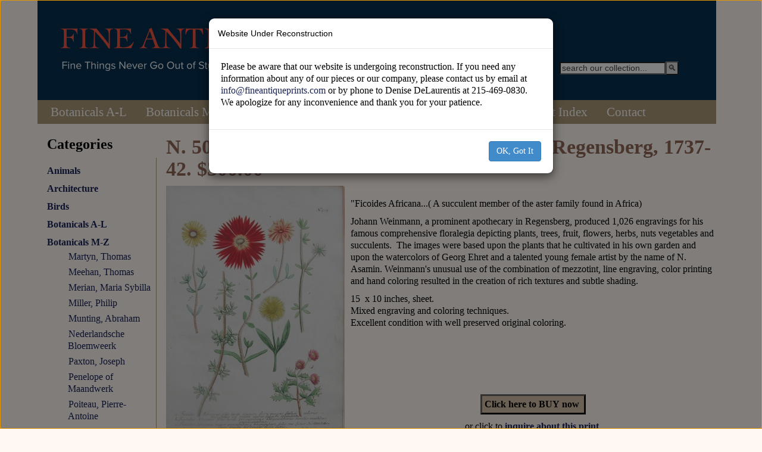

--- FILE ---
content_type: text/html; charset=UTF-8
request_url: https://fineantiqueprints.com/BotanicalsM-Z/WeinmannJohannWilhelm/230
body_size: 15277
content:
<!DOCTYPE html>
<html lang="en">
  <head>
    <meta charset="utf-8">
    <meta name="viewport" content="width=device-width, initial-scale=1.0">
    <meta name="description" content="Original antique prints, engravings, maps, lithographs, woodcuts, globes and frames created between the 16th and 19th centuries." />
    <meta name="author" content="Steven Arbitman" >
    <meta name="p:domain_verify" content="22d5bdb501a4d103f51b9166f40f956b"/>
	<link rel="shortcut icon" href="favicon.ico" />
	<base href="https://fineantiqueprints.com/index.php" />
    <title>Fine Antique Prints: botanicals, birds, animals, views, maps, ...</title>

    <!-- Bootstrap core CSS -->
    <link href="./dist/css/bootstrap.css" rel="stylesheet">

    <!-- Custom styles for this template -->
    <link href="fap.css" rel="stylesheet">

    <!-- HTML5 shim and Respond.js IE8 support of HTML5 elements and media queries -->
    <!--[if lt IE 9]>
      <script src="./assets/js/html5shiv.js"></script>
      <script src="./assets/js/respond.min.js"></script>
    <![endif]-->
  </head>

  <body>
  
<div class="container">
	<h1><a href="https://fineantiqueprints.com/">
    <img src="fap2.jpg" class="img-responsive" alt="antique prints, maps and watercolors" /></a>
    <div class="search">
        <form action="https://fineantiqueprints.com/search.php" method="post">
          <input class="inputbox" name="searchword" size="20" value="search our collection..."
          onblur="if(this.value=='') this.value='search our collection...';" onfocus="if(this.value=='search our collection...') this.value='';" type="text" /><input type="submit" value="&#128269;" />
        </form>
    </div>
  </h1>

      <div id="topnav">
          <ul class="nav navbar-nav">
            <li class="active"><a href="https://fineantiqueprints.com/BotanicalsA-L">Botanicals A-L</a></li><li class="active"><a href="https://fineantiqueprints.com/BotanicalsM-Z">Botanicals M-Z</a></li>
            <li><a href="https://fineantiqueprints.com/Birds">Birds</a></li>
            <li><a href="https://fineantiqueprints.com/NaturalHistory">Natural History</a></li>
            <li><a href="https://fineantiqueprints.com/Maps">Maps</a></li>
            <li><a href="https://fineantiqueprints.com/Views">Views</a></li>
            <li><a href="https://fineantiqueprints.com/artistindex.php">Artist/Subject Index</a></li>
            <li><a href="https://fineantiqueprints.com/FineAntiquePrints/About/2012">Contact</a></li>
          </ul></div>

      <div class="row">

    <!-- left menu not shown on home page -->
        <div class="lcol">
		<!-- Link or button to toggle dropdown -->
		<nav class="navbar">
			<div class="navbar-header">
          		<button type="button" class="navbar-toggle" data-toggle="collapse" data-target=".navbar-collapse">
            			<span class="icon-bar"></span>
            			<span class="icon-bar"></span>
            			<span class="icon-bar"></span>
          		</button>
          		<div class="navbar-brand" href="#">Categories</div>
        		</div>
		<div class="navbar-inner navbar-collapse collapse">
    <!-- PHP / MySQL retrieval of menu list (and sub menu if there is one) -->
  <h3>Categories</h3><ul class="lnav nav nav-stacked"><li><a href="https://fineantiqueprints.com/Animals"> Animals</a></li>
<li><a href="https://fineantiqueprints.com/Architecture"> Architecture</a></li>
<li><a href="https://fineantiqueprints.com/Birds"> Birds</a></li>
<li><a href="https://fineantiqueprints.com/BotanicalsA-L"> Botanicals A-L</a></li>
<li><a href="https://fineantiqueprints.com/BotanicalsM-Z"> Botanicals M-Z</a><ul><li><a href="https://fineantiqueprints.com/BotanicalsM-Z/MartynThomas">Martyn, Thomas</a></li>
<li><a href="https://fineantiqueprints.com/BotanicalsM-Z/MeehanThomas">Meehan, Thomas</a></li>
<li><a href="https://fineantiqueprints.com/BotanicalsM-Z/MerianMariaSybilla">Merian, Maria Sybilla</a></li>
<li><a href="https://fineantiqueprints.com/BotanicalsM-Z/MillerPhilip">Miller, Philip</a></li>
<li><a href="https://fineantiqueprints.com/BotanicalsM-Z/MuntingAbraham">Munting, Abraham</a></li>
<li><a href="https://fineantiqueprints.com/BotanicalsM-Z/NederlandscheBloemweerk">Nederlandsche Bloemweerk</a></li>
<li><a href="https://fineantiqueprints.com/BotanicalsM-Z/PaxtonJoseph">Paxton, Joseph</a></li>
<li><a href="https://fineantiqueprints.com/BotanicalsM-Z/PenelopeofMaandwerk">Penelope of Maandwerk</a></li>
<li><a href="https://fineantiqueprints.com/BotanicalsM-Z/PoiteauPierre-Antoine">Poiteau, Pierre-Antoine</a></li>
<li><a href="https://fineantiqueprints.com/BotanicalsM-Z/RabelDaniel">Rabel, Daniel</a></li>
<li><a href="https://fineantiqueprints.com/BotanicalsM-Z/RedoutePierreJosephChoix">Redoute, Pierre Joseph (Choix)</a></li>
<li><a href="https://fineantiqueprints.com/BotanicalsM-Z/RedoutePierreJosephLilies">Redoute, Pierre Joseph (Lilies) </a></li>
<li><a href="https://fineantiqueprints.com/BotanicalsM-Z/RedoutePierreJosephRoses">Redoute, Pierre Joseph (Roses)</a></li>
<li><a href="https://fineantiqueprints.com/BotanicalsM-Z/RedoutePierreJosephTreesandShrubs">Redoute, Pierre Joseph (Trees and Shrubs)</a></li>
<li><a href="https://fineantiqueprints.com/BotanicalsM-Z/RocquesJoseph">Rocques, Joseph</a></li>
<li><a href="https://fineantiqueprints.com/BotanicalsM-Z/ScheuchzerJohann">Scheuchzer, Johann</a></li>
<li><a href="https://fineantiqueprints.com/BotanicalsM-Z/StruttJacob">Strutt, Jacob</a></li>
<li><a href="https://fineantiqueprints.com/BotanicalsM-Z/SweertEmanuel">Sweert, Emanuel</a></li>
<li><a href="https://fineantiqueprints.com/BotanicalsM-Z/SweetRobert">Sweet, Robert</a></li>
<li><a href="https://fineantiqueprints.com/BotanicalsM-Z/ThorntonRobertJohn">Thornton, Robert John</a></li>
<li><a href="https://fineantiqueprints.com/BotanicalsM-Z/TurpinPierre">Turpin, Pierre</a></li>
<li><a href="https://fineantiqueprints.com/BotanicalsM-Z/ValentiniMichaelBernard">Valentini, Michael Bernard</a></li>
<li><a href="https://fineantiqueprints.com/BotanicalsM-Z/VandePasse">Van de Passe</a></li>
<li><a href="https://fineantiqueprints.com/BotanicalsM-Z/VolckamerJohannChristoph">Volckamer, Johann Christoph</a></li>
<li><a href="https://fineantiqueprints.com/BotanicalsM-Z/WeinmannJohannWilhelm">Weinmann, Johann Wilhelm</a></li>
<li><a href="https://fineantiqueprints.com/BotanicalsM-Z/WoodvilleWilliam">Woodville, William</a></li>
</ul></li>
<li><a href="https://fineantiqueprints.com/Caricatures"> Caricatures</a></li>
<li><a href="https://fineantiqueprints.com/Colleges"> Colleges</a></li>
<li><a href="https://fineantiqueprints.com/Costume"> Costume</a></li>
<li><a href="https://fineantiqueprints.com/CurrierandIves"> Currier and Ives</a></li>
<li><a href="https://fineantiqueprints.com/DecoratingIdeas"> Decorating Ideas</a></li>
<li><a href="https://fineantiqueprints.com/Design"> Design</a></li>
<li><a href="https://fineantiqueprints.com/Drawings"> Drawings</a></li>
<li><a href="https://fineantiqueprints.com/Fashion"> Fashion</a></li>
<li><a href="https://fineantiqueprints.com/Frames"> Frames</a></li>
<li><a href="https://fineantiqueprints.com/gardens"> Gardens</a></li>
<li><a href="https://fineantiqueprints.com/Genre"> Genre</a></li>
<li><a href="https://fineantiqueprints.com/GiftIdeas"> Gift Ideas</a></li>
<li><a href="https://fineantiqueprints.com/Heraldry"> Heraldry</a></li>
<li><a href="https://fineantiqueprints.com/History"> History</a></li>
<li><a href="https://fineantiqueprints.com/Maps"> Maps</a></li>
<li><a href="https://fineantiqueprints.com/Maps-USA"> Maps - USA</a></li>
<li><a href="https://fineantiqueprints.com/Maritime"> Maritime</a></li>
<li><a href="https://fineantiqueprints.com/ModernMasters"> Modern Masters</a></li>
<li><a href="https://fineantiqueprints.com/NativeAmerican"> Native American</a></li>
<li><a href="https://fineantiqueprints.com/NaturalHistory"> Natural History</a></li>
<li><a href="https://fineantiqueprints.com/Paintings"> Paintings</a></li>
<li><a href="https://fineantiqueprints.com/Philadelphia"> Philadelphia</a></li>
<li><a href="https://fineantiqueprints.com/Photographs"> Photographs</a></li>
<li><a href="https://fineantiqueprints.com/Prints-19thEarly20thc"> Prints-19th, Early 20th c.</a></li>
<li><a href="https://fineantiqueprints.com/PropertyMaps"> Property Maps</a></li>
<li><a href="https://fineantiqueprints.com/ReferenceWorks"> Reference Works</a></li>
<li><a href="https://fineantiqueprints.com/science"> Science</a></li>
<li><a href="https://fineantiqueprints.com/Sporting"> Sporting</a></li>
<li><a href="https://fineantiqueprints.com/Views"> Views</a></li>
<li><a href="https://fineantiqueprints.com/Views-USA"> Views - USA</a></li>
			<li>

			</li>
		</ul>

		</div>  <!-- end navbar-collapse -->
	</nav>
	</div> 	<!-- end col-2 -->

        <div class="rcol">

 <h2>N. 505 (Asters)  Phytanthoza Iconographia... Regensberg, 1737- 42.  $300.00</h2><img class="mainimg" src="https://fineantiqueprints.com/./images/w/weinmannchrysanthemumslg.jpg" alt="photo of print weinmannchrysanthemumsvlg.jpg"><p>&nbsp;&nbsp;&nbsp;&nbsp;&nbsp;&nbsp;&nbsp;&nbsp;&nbsp;&nbsp;&nbsp;&nbsp;&nbsp;&nbsp;&nbsp;&nbsp;&nbsp;&nbsp;&nbsp;&nbsp;&nbsp;&nbsp;&nbsp;&nbsp;&nbsp;&nbsp;&nbsp;&nbsp;&nbsp;&nbsp;&nbsp;&nbsp;&nbsp;&nbsp;&nbsp;&nbsp;&nbsp;&nbsp;&nbsp;&nbsp;&nbsp;&nbsp;&nbsp;&nbsp;&nbsp;&nbsp;&nbsp;&nbsp;&nbsp;&nbsp;&nbsp;&nbsp;&nbsp;&nbsp;&nbsp;&nbsp;&nbsp;&nbsp;&nbsp;&nbsp;&nbsp;&nbsp;&nbsp;&nbsp;&nbsp;&nbsp;&nbsp;&nbsp;&nbsp;&nbsp;&nbsp;&nbsp;&nbsp;&nbsp;&nbsp;&nbsp;&nbsp;&nbsp;&nbsp;&nbsp; <br />&quot;Ficoides Africana...( A succulent member of the aster family found in Africa)</p>
<p>Johann Weinmann, a prominent apothecary in Regensberg, produced 1,026 engravings for his famous comprehensive floralegia depicting plants, trees, fruit, flowers, herbs, nuts vegetables and succulents.&nbsp; The images were based upon the plants that he cultivated in his own garden and upon the watercolors of Georg Ehret and a talented young female artist by the name of N. Asamin. Weinmann&apos;s unusual use of the combination of mezzotint, line engraving, color printing and hand coloring resulted in the creation of rich textures and subtle shading.</p>
<p>15&nbsp; x 10 inches, sheet.<br />Mixed engraving and coloring techniques.<br />Excellent condition with well preserved original coloring.</p>
<p>&nbsp;</p>
<p class='MsoNormal&quot; style='>&nbsp;</p>
<p class='MsoNormal&quot; style='>&nbsp;</p><div class="buy"><p>
			<form method="post" action="https://ww5.aitsafe.com/cf/add.cfm">
			<input type="hidden" value="73192682" name="userid">
			<input type="hidden" value="230 N. 505 (Asters)  Phytanthoza Iconographia... Regensberg, 1737- 42.  " name="product">
			<input type="hidden" value="300.00" name="price">
			<input type="hidden" value="1" name="qty">
			<input type="hidden" value="https://fineantiqueprints.com" name="return">
			<input type="hidden" value="20.00" name="units">
			<input type="submit" value="Click here to BUY now ">
			</form></p>
			<p>or click to <a href="https://fineantiqueprints.com/inquire.php?print=230">
			<b>inquire about this print</b>.</a></p></div><div class="updt"><a href="https://fineantiqueprints.com/update/itemedit.php?idnum=230">230</a></div></div>    </div> <!-- /row -->

<footer class="row">
    <div class="col-sm-3">
      By Appointment Only<br />
      FineAntiquePrints<br />
      Wayne, PA and Doylestown, PA<br />
      <a href="mailto:info@fineantiqueprints.com">info@fineantiqueprints.com</a><br />
      215.469.0830
      <p>
        <a href="https://www.facebook.com/FineAntiquePrints" target="_blank"><img src="facebook.png" /></a>
        <a href="https://www.instagram.com/dmdelaurentis/" target="_blank"><img src="instagram.png" /></a>
        <a href="https://www.pinterest.com/fineantiqueprin/" target="_blank"><img src="pinterest.png" /></a>
      </p>
    </div>
    <div class="col-sm-3">
      <a href="https://fineantiqueprints.com/FineAntiquePrints/About/263">About Us</a><br />
      <a href="https://fineantiqueprints.com/ReferenceWorks/BotanicalBooksaboutAntiqueFlowerPrints/1423">Buy Our Book</a><br />
      <a href="https://fineantiqueprints.com/FineAntiquePrints/About/288">Our Guarantee</a><br />
      <a href="https://fineantiqueprints.com/FineAntiquePrints/About/4748">Services</a><br />
      <a href="https://fineantiqueprints.com/FineAntiquePrints/About/3745">Testimonials</a><br />
      <a href="https://fineantiqueprints.com/DecoratingIdeas/OurInstallations">Installations</a><br />
      <a href="https://fineantiqueprints.com/FineAntiquePrints/About/286">Antique Shows</a><br />
      <a href="https://ww5.aitsafe.com/cf/review.cfm?userid=73192682">Shopping Cart</a><br />
      <a href="https://fineantiqueprints.com/FineAntiquePrints/About/2012">Contact</a>
    </div>
  <div class="col-sm-6"><div class="falign">
  Fine Antique Prints offers for sale original antique prints and maps. We have 17th through early 20th century botanicals including Besler, Sweert, De Passe, Ferrari, Weinmann, Brookshaw, Redoute, Thornton and Curtis, bird prints including Audubon, Catesby, Gould, Nozeman, Edwards, and Martinet, and other natural history such as shells, butterflies, fish, etc. Architectural prints, garden plans, and college views are popular specialities. Our maps and views depict places around the world with a special emphasis on the Philadelphia area.  Remember: fine things never go out of style.
  <p>© 2004 - 2024 fineantiqueprints.com. All rights reserved. Web site by <a href="http://starbits.com" target="_blank">Starbits Studios, Inc.</a></p>
  </div>
  </div>
	</footer>

</div> <!-- /container -->


    <!-- Bootstrap core JavaScript
    <!-- Placed at the end of the document so the pages load faster -->
    <script src="./assets/js/jquery.js"></script>
    <script src="./dist/js/bootstrap.min.js"></script>
    
    <!-- Modal HTML -->
    <div class="modal fade" id="rebuildNotice" tabindex="-1" role="dialog" aria-labelledby="rebuildNoticeLabel" aria-hidden="true">
      <div class="modal-dialog" role="document">
        <div class="modal-content" style="border-radius: 10px;">
          <div class="modal-header">
            <h5 class="modal-title" id="rebuildNoticeLabel">Website Under Reconstruction</h5>
          </div>
          <div class="modal-body">
            Please be aware that our website is undergoing reconstruction. If you need any information about any of our pieces or our company, please contact us by email at <a href="mailto:info@fineantiqueprints.com">info@fineantiqueprints.com</a> or by phone to Denise DeLaurentis at 215-469-0830. We apologize for any inconvenience and thank you for your patience.
          </div>
          <div class="modal-footer">
            <button type="button" class="btn btn-primary" data-dismiss="modal">OK, Got It</button>
          </div>
        </div>
      </div>
    </div>
    
    <!-- Show modal once per session -->
    <script>
      document.addEventListener("DOMContentLoaded", function () {
        if (!sessionStorage.getItem("shownRebuildNotice")) {
          $('#rebuildNotice').modal('show');
          sessionStorage.setItem("shownRebuildNotice", "true");
        }
      });
    </script>
    
  </body>
</html>


--- FILE ---
content_type: text/css
request_url: https://fineantiqueprints.com/fap.css
body_size: 5973
content:
/* Move down content because we have a fixed navbar that is 50px tall */
body {
	font-family: Garamond, Baskerville, Baskerville Old Face, Hoefler Text, Times New Roman, serif;
	font-size: 16px;
	color: black;
	line-height: 1.3;
	background-color: #fff8f3;
}

a {
	color: #182257;
}
a:hover {
	color: inherit;
	background-color: #d3c1a7;		/*  old blue color #182257; */
	text-decoration: none;
}
.upcase {
	text-transform: uppercase;
}

div #topnav {
		min-height: 40px;
		background-color: #ab987a;
}
#topnav ul{
			background-color: #ab987a;
			padding-left: 6px;
}
.navbar-nav li a {
    padding: 10px 16px 10px 16px;
		font-size: 1.3em;
		color: white;
}
.navbar-nav li a:hover {
	color: inherit;
	background-color: #d3c1a7;
}
.nav-stacked li.active a {
	background-color: #d3c1a7;
	color: black;
}
.nav-stacked li.active a:hover {
	background-color: #d3c1a7;
	color: black;
}
.nav-stacked{
	border-right: 1px solid #ab987a;
}

.nav-stacked li a {
	padding: 4px 0;
	border-radius: 0;
	font-weight: bold;
}
.beige {
	color: #d3c1a7;
}
.nav-stacked li a:hover {
	color: black;
	background-color: #d3c1a7;
}
.lbottom {
	list-style-type: none;
	padding-left: 20px !important;
	padding-right: 10px !important;
	color: #d3c1a7;
}
.lbottom a{
	color: white;
	font-weight: bold;
}
.lbottom a:hover{
	color: black;
	text-decoration: none;
}
.lcol {
	float: left;
	width: 17.7%;
	padding-left: 15px;
	margin-bottom: 0;
}
.rcol {
	float: left;
	width: 82.25%;
	padding-left: 15px;
	margin-bottom: 30px;
}
.row {margin:0;
}
.lnav {
	padding: 8px 0;
	background-color: #fff8f3;
}
.navbar-toggle {
	border-color: #333333;
}
.icon-bar {
    background-color: #FFFFFF;
}
.navbar-brand {
    display: none;
    color: white;
    font-size: 14px;
}
.navbar-collapse {
	padding: 0;
	max-height: none !important;
}
.navbar-collapse.in {
	overflow-y: visible !important;
}
/* second level navigation (categories) */
ul.lnav li ul {
	list-style-type: none;
	padding-left: 35px;
}
ul.lnav li ul li {
	padding-bottom: 6px;
}
ul.lnav li ul li a {
	padding: 1px;
	font-weight: normal;
}
ul.lnav li ul li a:hover {
	text-decoration: none;
}
.clearb {
	clear:both;
}
.center {
	text-align: center;
}
.clearl {
	clear:left;
}

h1 {
	margin-top:0;
	margin-bottom:0;
	background-color: #062f4f;
}
h1 .img-responsive{
	display: inline;
	margin: 3.5%;
	width: 50%;
}
h1 a:hover {
	background-color: transparent;
}
h2 {
	font-size: 34px;
	padding-top: 0;
	font-family: Garamond, Baskerville, Baskerville Old Face, Hoefler Text, Times New Roman, serif;
	line-height: 1.1;
	font-weight: bold;
	color:  #926a5a;
}
.feat {
	text-align: left;
	color: black;
	margin-left: 20px;
}
h3 {
		font-family: Garamond, Baskerville, Baskerville Old Face, Hoefler Text, Times New Roman, serif;
    font-size: 18px;
    font-weight: bold;
}
.lcol .navbar {
	background-color: #fff8f3;
}
.navbar-inner h3 {
	font-size: 1.5em;
}
h3 a:hover {
	background-color: transparent;
	color: #182257;
	text-decoration: none;
}
hr {
	margin: 22px;
}
.featimg img{
	max-width: 100%;
}
.homeimg {
	width: 100%;
	border: 2px solid #fff8f3;
}
.mainimg {float: left; max-width: 370px; margin-right: 10px;}

.lgbox h2, .box3 h2, #recent h2 {
	font-size: 26px;
	font-style: normal;
	color: black;
	margin-top: 0;
	margin-left: 0;
	text-align: left;
}

#recent h2 {margin-left: 20px; padding-top:20px;}
#recent {clear:left;}
#recent a:hover {background-color: white;}

.lgbox img {
	max-height: 370px;
	max-width: 90%;
}

.lgbox {
	float: left;
	width: 49.9%;
	padding-left: 20px;
	margin-top: 15px;
}

.recentimg {
	width: 24.5%;
	padding-left: 2.5%;
	padding-bottom: 12px;
	}

.box3 {
	float: left;
	width: 33.2%;
	padding: 0 20px;
	height: 430px;
}
.box3 h3 {
	padding: 0;
	margin: 0;
}
.short {
	height: 50px;
	line-height: 1;
}
.badge {
	font-weight: normal;
	color: black;
	background-color: #d3c1a7;
}
.bkbeige {
	background-color: #d3c1a7;
	border-left: solid 20px white;
	text-align: center;
	height: 410px;
}
.bkbeige h2 {
	margin-top: 20px;
}
.box3 img {
	display: block;
    max-width: 100%;
    max-height: 340px;
}

.box3 a img, .featimg a img {
	border: 4px solid white;
}

.box3 a:hover img, .featimg a:hover img {
	border: 4px solid  #d3c1a7;
}

.indent {
	padding-left: 20px;
}

footer {
	padding: 20px;
	background-color: #062f4f;
	color: white;
	font-size: 14px;
}
.falign {
	margin-left: 4px;
}
footer p {
	margin-top: 10px;
}
footer a {
	color: white;
}
footer a:hover {
	color: black;
}
.buy {
	text-align: center;
	margin-top: 20px;
}
.buy input {
	font-weight: bold;
	padding: 4px;
	background-color: #d3c1a7;
	border: 3px outset #666;
}
.buy input:hover {
	border: 3px inset #666;
	color: #182257;
}
.search {
	float: right;
	margin-right: 5%;
	margin-top: 8%;
	padding: 6px;
	font-size: 14px;
}
.search input {
	margin: 6px 0;
	color: #444;
}
.search input[type=submit] {
	background-color: #ddd;
	padding: 2px;
}

.updt {float: right; margin-top: 30px;}
.updt a {font-size: .8em; cursor:default;}
.updt a:hover {background: white;}

@media screen and (max-width: 992px) {
	.tmenu-offset {
		margin-left: 0;
	}
	.lcol {
		width: 26%;
	}
	.rcol {
		width: 73.9%;
	}
	.box3 {
		width: 49.9%;
	}
	h1 .img-responsive{
	margin: 2.6%;
}
	h2 {
		padding-top: 10px;	
	}

}

@media screen and (max-width: 768px) {
    #topnav {
        font-size: 0.8em;
        line-height: 1.3;
	}
	#topnav ul li a{
		line-height: 1.7;
	}
    .nav li, #topnav .nav li a  {
		display: inline;
		font-size: 1.2em;
	}
	.lnav {
		padding: 0;
		font-size:14px;
	}
	.navbar-collapse.in {
  	  overflow-y: auto;
	}
	.lgbox, .box3 {
		width: 49.9%;
		padding: 0;
		height: auto;
	}
	.search {
		margin-top: 4%;
	}
	hr {
		margin: 15px;	
	}
}

@media screen and (max-width: 490px) {

	h1 .img-responsive{
	margin: 8%;
	width: 66%;
}
	.search {
		margin-top: -30px;
		margin-right: 0;
		padding: 0;
	}
	.navbar-brand {
		display: inline;
	}
	.navbar-header {
		background-color: #004270;
	}
	.lcol {
		width: 100%;	
	}
	.rcol{
		width: 100%;	
	}
}
